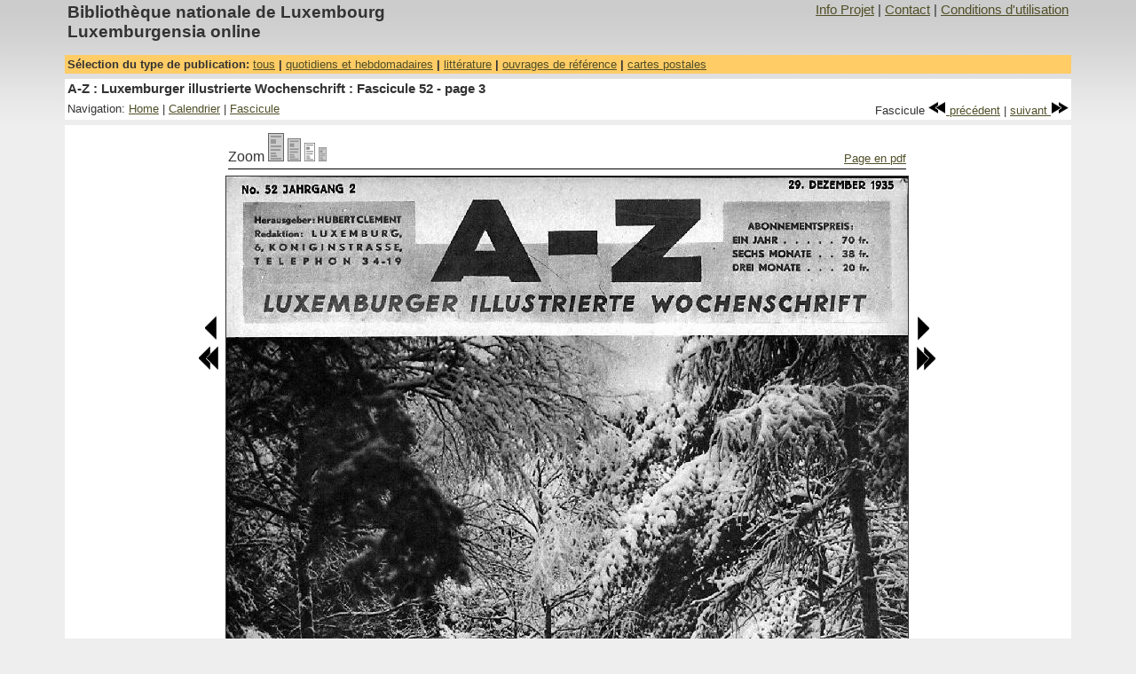

--- FILE ---
content_type: text/html
request_url: https://luxemburgensia.bnl.lu/cgi/luxonline1_2.pl?action=fv&sid=azillust&year=1935&issue=52&page=3&zoom=3
body_size: 2370
content:
<!DOCTYPE HTML PUBLIC "-//W3C//DTD HTML 4.01 Transitional//EN">
<html>
<head>
<TITLE>Luxemburgensia online</TITLE>
<!--template_fullview2.html-->
<META content="Biblioth&egrave;que nationale de Luxembourg, documents num&eacute;ris&eacute;s, luxemburgensia" name=Keywords>
<META HTTP-EQUIV="EXPIRES" CONTENT="0">
<META HTTP-EQUIV="PRAGMA" CONTENT="NO-CACHE">
<META HTTP-EQUIV="CACHE-CONTROL" CONTENT="NO-CACHE">
<META name="description" content="A-Z : Luxemburger illustrierte Wochenschrift : Fascicule 52 - page 3">
<META name="author" content="Biblioth&egrave;que nationale de Luxembourg">
<LINK rel="stylesheet" type="text/css" href="/css/luxonline1_2.css">
<meta http-equiv="Content-Type" content="text/html; charset=iso-8859-1">
<script language='javascript'>
<!--
function open_window(url) {
        info_windows = window.open(url,"Info","scrollbars=1,resizable=0,status=0,menubar=0,width=500,height=500");
        info_windows.focus();
}
-->
</script>
<!--
<rdf:RDF xmlns="http://web.resource.org/cc/" xmlns:dc="http://purl.org/dc/elements/1.1/" xmlns:rdf="http://www.w3.org/1999/02/22-rdf-syntax-ns#">

        <Work rdf:about="">
                <license rdf:resource="https://creativecommons.org/licenses/by-nc-sa/2.0/fr/" />
                        <dc:type rdf:resource="http://purl.org/dc/dcmitype/Text" />
                </Work>

    <License rdf:about="https://creativecommons.org/licenses/by-nc-sa/2.0/fr/">
    <permits rdf:resource="http://web.resource.org/cc/Reproduction"/>
    <permits rdf:resource="http://web.resource.org/cc/Distribution"/>
    <requires rdf:resource="http://web.resource.org/cc/Notice"/>
    <requires rdf:resource="http://web.resource.org/cc/Attribution"/>
    <prohibits rdf:resource="http://web.resource.org/cc/CommercialUse"/>
    <permits rdf:resource="http://web.resource.org/cc/DerivativeWorks"/>
    <requires rdf:resource="http://web.resource.org/cc/ShareAlike"/>
    </License>
</rdf:RDF>
 -->

</head>

<body>
<table width="90%" border="0" cellpadding="0" cellspacing="0" align="center">
<!-- main navigation-->
<tr>
<table  class="MainNavigationBanner" width="90%" align="center">
        <tr>
            <td class="ProjectTitle">Biblioth&egrave;que  nationale de Luxembourg <br> Luxemburgensia online</td>
            <td class="MainNavigationItems"><div align="right"><a title="Projet" href=javascript:open_window('/project1_2/project.html')>Info Projet</a> | <a title="Contact" href=javascript:open_window('/project1_2/contact.html')>Contact</a> | <a title="Conditions d'utilisation" href=javascript:open_window('/project1_2/use.html')>Conditions d'utilisation</a></div></td>

          </tr>
	  <tr height="10"></tr>
</table></tr>
<!-- End main navigation -->
<!-- Select collection type -->
<tr>
<table  width="90%" class="PubNavigation" align="center">
        <tr>
                <td class="CollectionTypeNavigationBanner">
                        S&eacute;lection du type de publication: <a title="Toutes la liste des publications accessibles en ligne" href="/cgi/luxonline1_2.pl" target=_top>tous</a> | <a title="Quotidiens et hebdomadaires accessibles en ligne" href="/cgi/luxonline1_2.pl?action=intro&type_filter=1">quotidiens et hebdomadaires</a> | <a title="litt&eacute;rature" href="/cgi/luxonline1_2.pl?action=intro&type_filter=4">litt&eacute;rature</a> | <a title="Ouvrages de r&eacute;f&eacute;rence et autres publications accessibles en ligne" href="/cgi/luxonline1_2.pl?action=intro&type_filter=2">ouvrages de r&eacute;f&eacute;rence</a> | <a title="Collections de cartes postales" href="/cgi/luxonline1_2.pl?action=intro&type_filter=3">cartes postales</a>
                </td>
        </tr>
</table>
</tr>
<!-- End select collection type -->
<!-- space -->
<tr >
        <td height="3" colspan="2"><img src="/images/trans_pixel.gif" width="1" height="6"></td>
</tr>

<tr>
<!-- Title-->
<table  width="90%" class="Navigation" align="center">
	<tr><td class="DocTitle">A-Z : Luxemburger illustrierte Wochenschrift : Fascicule 52 - page 3</td></tr>
</table>
</tr>
<tr>
<!-- local navigation -->
<table  width="90%" class="Navigation" align="center">
	<tr>
		<td class="LocalNavigationItems">Navigation: <A title="Home: Quotidiens et hebdomadaires accessibles en ligne" href="/cgi/luxonline1_2.pl?action=intro&type_filter=1">Home</A> | <a title="Calendrier: 1935" href="/cgi/luxonline1_2.pl?action=yr&sid=azillust&year=1935">Calendrier</a> | <a title="Aper&ccedil;u du Fascicule courant" href="/cgi/luxonline1_2.pl?action=pv&sid=azillust&year=1935&issue=52&start=3">Fascicule</a></td>
    	<td  class="LocalNavigationItems">
      		<div align="right">&nbsp;Fascicule&nbsp;<a title="Vers num&eacute;ro: 1935 - 51" href="/cgi/luxonline1_2.pl?action=fv&sid=azillust&year=1935&issue=51&page=1&zoom=3"><img src="/images/rewind.gif"  border="0"> pr&eacute;c&eacute;dent</a> | <a title="Vers num&eacute;ro: 1936 - 01" href="/cgi/luxonline1_2.pl?action=fv&sid=azillust&year=1936&issue=01&page=1&zoom=3">suivant <img src="/images/fastforward.gif" border="0"></a></div>
        </td>
	</tr>
</table>
</tr>
<tr >
<!-- space -->
	<td height="3"><img src="/images/trans_pixel.gif" width="1" height="6"></td>
</tr>

<tr>
<table  width="90%" class="Navigation" align="center">
<tr>
<!-- page -->
	<td><div align="center">
	<table>
	<tr>
		<td></td>
		<td>
			<!-- Zoom buttons + pdf download -->
			<table width="100%" border="0">
			<tr >
				<td "class="LocalNavigationItems">Zoom
                                <A title="Page (Taille: 100%)" href="/cgi/luxonline1_2.pl?action=fv&sid=azillust&year=1935&issue=52&page=3&zoom=1&highlight="target=_top>
                                <IMG src="/images/zoom-1-off.gif" border=0></A>
                                <A title="Page (Taille: 80%)" href="/cgi/luxonline1_2.pl?action=fv&sid=azillust&year=1935&issue=52&page=3&zoom=2&highlight=" target=_top>
                                <IMG src="/images/zoom-2-off.gif" border=0></A>
                                <A title="Page (Taille: 60%)" href="/cgi/luxonline1_2.pl?action=fv&sid=azillust&year=1935&issue=52&page=3&zoom=3&highlight=" target=_top>
                                <IMG src="/images/zoom-3-on.gif" border=0></A>
                                <A title="Page (Taille: 30%)" href="/cgi/luxonline1_2.pl?action=fv&sid=azillust&year=1935&issue=52&page=3&zoom=4&highlight=" target=_top>
                                <IMG src="/images/zoom-4-off.gif" border=0></A>
			   	</td>
			    <td class="LocalNavigationItems" valign="bottom"> <div align="right">&nbsp;<A target="_blanc" title="T&eacute;l&eacute;chargez la Page en PDF" href="/cgi/getPdf1_3.pl?mode=page&id=8764&option=">Page en pdf</a></div></td>
			 </tr>
			 <tr>
				<td colspan="2"><img src="/images/black.gif" width="100%" height="1"></td>
			</tr>
			</table>
		</td>
		<td></td>
	</tr>

	<tr>
		<!-- prev page button -->
		<td valign="top">
			<table>
				<tr><td><img src="/images/trans_pixel.gif" width="1" height="150"></td></tr>
				<tr><td><div align="right"><a title="vers page 2" href="/cgi/luxonline1_2.pl?action=fv&sid=azillust&year=1935&issue=52&page=2&zoom=3"><img src="/images/prev.gif" border="0"></a></div></td></tr>
				<tr><td><div align="right"><a title="vers page 1" href="/cgi/luxonline1_2.pl?action=fv&sid=azillust&year=1935&issue=52&page=1&zoom=3"><img src="/images/fprev.gif" border="0"></a></div></td></tr>
			</table>
		</td>
		<!--page image -->
		<td><img src="/cgi/resize1_2.pl?page=8764&zoom=3" border="1"></td>
		<!-- next page button -->
		<td valign="top">
			<table>
				<tr><td><img src="/images/trans_pixel.gif" width="1" height="150"></td></tr>
				<tr><td><a title="vers page 4" href="/cgi/luxonline1_2.pl?action=fv&sid=azillust&year=1935&issue=52&page=4&zoom=3"><img src="/images/next.gif" border="0"></a></td></tr>
				<tr><td><a title="vers page 8" href="/cgi/luxonline1_2.pl?action=fv&sid=azillust&year=1935&issue=52&page=8&zoom=3"><img src="/images/fnext.gif" border="0"></a></td></tr>
			</table>
		</td>
        </tr>
	<tr>
		<td></td>
	                <td align="center" class="Text">
                        <!--Creative Commons License-->
                        <a rel="license" href="https://creativecommons.org/licenses/by-nc-sa/2.0/fr/deed.fr">
                        <img alt="Creative Commons License" style="border-width: 0" src="https://creativecommons.org/images/public/somerights20.fr.png"/></a>
                        <br/>Le contenu de cette page est sous contrat <a rel="license" href="https://creativecommons.org/licenses/by-nc-sa/2.0/fr/deed.fr">Creative Commons</a>.
                        <!--/Creative Commons License-->
                </td>
		<td></td>

	</tr>
	</table>
	</div>
	</td>
</tr>
</tr>
<tr >
       <td colspan="3" height="3"><img src="/images/trans_pixel.gif" width="1" height="6"></td>
</tr>

</table>
<tr >
<!-- space -->
	<td><img src="/images/trans_pixel.gif" width="1" height="20"></td>
</tr>
</table>

</body>
</html>
